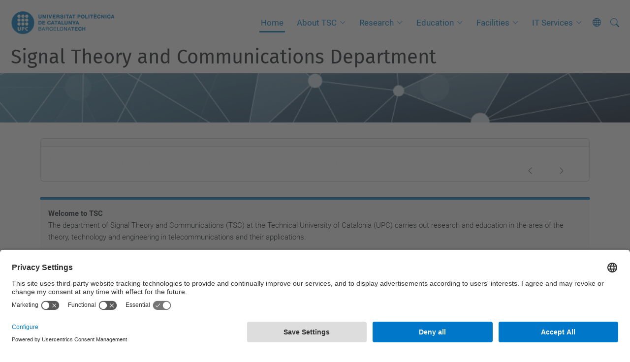

--- FILE ---
content_type: text/html;charset=utf-8
request_url: https://tsc.upc.edu/en
body_size: 11073
content:
<!DOCTYPE html>
<html xmlns="http://www.w3.org/1999/xhtml" class="h-100" lang="en" xml:lang="en">

<head><meta http-equiv="Content-Type" content="text/html; charset=UTF-8" />
  <title>Signal Theory and Communications Department — UPC. Universitat Politècnica de Catalunya</title>
  <link rel="preconnect" href="//app.usercentrics.eu" />
  <link rel="preconnect" href="//api.usercentrics.eu" />
  <link rel="preconnect" href="//privacy-proxy.usercentrics.eu" />
  <link rel="dns-prefetch" href="//app.usercentrics.eu" />
  <link rel="dns-prefetch" href="//api.usercentrics.eu" />
  <link rel="preload" href="/++theme++genweb6.theme/stylesheets/fa.min.css" as="style" onload="this.onload=null;this.rel='stylesheet'" />
  <!-- <link rel="preload" href="//app.usercentrics.eu/browser-ui/latest/loader.js" as="script"/>
  <link rel="preload" href="//privacy-proxy.usercentrics.eu/latest/uc-block.bundle.js" as="script"/> -->
  <script>
    window.UC_UI_DOMAINS = {
      crossDomainConsentSharingIFrame: 'https://www.upc.edu/cross-domain-bridge.html',
    };
  </script>
  <script id="usercentrics-cmp" src="https://app.usercentrics.eu/browser-ui/latest/loader.js" data-settings-id="k73tMWYfS" async=""></script>
  <script type="application/javascript" src="https://privacy-proxy.usercentrics.eu/latest/uc-block.bundle.js"></script>
  <script>
    uc.deactivateBlocking([
      'HkocEodjb7', // Google Analytics is not blocked
      'BJ59EidsWQ', //GTM
      'mJTPU19oR', //Google adsense
    ]);
  </script>
  <script type="text/javascript" id="gtag-consent">
    window.dataLayer = window.dataLayer || [];

    function gtag() {
      dataLayer.push(arguments);
    }
    gtag("consent", "default", {
      ad_user_data: "denied",
      ad_personalization: "denied",
      ad_storage: "denied",
      analytics_storage: "denied",
      wait_for_update: 500
    });
    gtag("set", "ads_data_redaction", true);
  </script>
  <script defer="defer" type="application/javascript" src="/++theme++genweb6.theme/js/dataTables.min.js"></script>
  <script defer="defer" type="application/javascript" src="/++theme++genweb6.theme/js/select2.min.js"></script>
<meta charset="utf-8" /><meta name="twitter:card" content="summary" /><meta property="og:site_name" content=" Signal Theory and Communications Department" /><meta property="og:title" content="English" /><meta property="twitter:title" content="English" /><meta property="og:type" content="website" /><meta property="og:description" content="" /><meta property="twitter:description" content="" /><meta property="og:url" content="https://tsc.upc.edu/en" /><meta property="twitter:url" content="https://tsc.upc.edu/en" /><meta property="og:image" content="https://tsc.upc.edu/++resource++plone-logo.svg" /><meta property="twitter:image" content="https://tsc.upc.edu/++resource++plone-logo.svg" /><meta property="og:image:type" content="image/png" /><meta name="robots" content="all" /><meta name="DC.date.created" content="2018-03-19T09:13:52+01:00" /><meta name="DC.date.modified" content="2026-01-08T13:45:37+01:00" /><meta name="DC.type" content="Language Root Folder" /><meta name="DC.format" content="text/plain" /><meta name="DC.language" content="en" /><meta name="description" /><meta name="viewport" content="width=device-width, initial-scale=1.0" /><meta name="generator" content="Plone - https://plone.org/" /><link rel="alternate" hreflang="ca" href="https://tsc.upc.edu/ca" /><link rel="alternate" hreflang="es" href="https://tsc.upc.edu/es" /><link rel="alternate" hreflang="en" href="https://tsc.upc.edu/en" /><link rel="alternate" hreflang="x-default" href="https://tsc.upc.edu/en" /><link href="https://tsc.upc.edu/en/RSS" rel="alternate" title="English - b'RSS 1.0'" type="application/rss+xml" /><link href="https://tsc.upc.edu/en/rss.xml" rel="alternate" title="English - b'RSS 2.0'" type="application/rss+xml" /><link href="https://tsc.upc.edu/en/atom.xml" rel="alternate" title="English - b'Atom'" type="application/rss+xml" /><link rel="canonical" href="https://tsc.upc.edu/en" /><link rel="preload icon" type="image/vnd.microsoft.icon" href="https://tsc.upc.edu/en/favicon.ico?name=favicon.ico" /><link rel="mask-icon" href="https://tsc.upc.edu/en/favicon.ico?name=favicon.ico" /><link href="https://tsc.upc.edu/en/@@search" rel="search" title="Search this site" /><link data-bundle="easyform" href="https://tsc.upc.edu/++webresource++b6e63fde-4269-5984-a67a-480840700e9a/++resource++easyform.css" media="all" rel="stylesheet" type="text/css" /><link data-bundle="mosaic-css" href="https://tsc.upc.edu/++webresource++194c6646-85f9-57d9-9c89-31147d080b38/++plone++mosaic/mosaic.min.css" media="all" rel="stylesheet" type="text/css" /><link data-bundle="multilingual" href="https://tsc.upc.edu/++webresource++4b25ebfe-4288-5cbe-b3d2-cfa66e33cd82/++resource++plone.app.multilingual.stylesheet/multilingual.css" media="all" rel="stylesheet" type="text/css" /><link data-bundle="plone-fullscreen" href="https://tsc.upc.edu/++webresource++ac83a459-aa2c-5a45-80a9-9d3e95ae0847/++plone++static/plone-fullscreen/fullscreen.css" media="all" rel="stylesheet" type="text/css" /><link data-bundle="upc-bundle" href="https://tsc.upc.edu/++webresource++14ff9cc0-0eda-5e21-a9bd-22687843ae35/++theme++genweb6.upc/stylesheets/theme-upc.min.css" media="all" rel="stylesheet" type="text/css" /><link href="https://tsc.upc.edu/++webresource++d10d4e1f-c923-51c6-ba2c-64718f31d492//++theme++genweb6.theme/stylesheets/theme.min.css" media="all" rel="stylesheet" type="text/css" /><script>(function(w,d,s,l,i){w[l]=w[l]||[];w[l].push({'gtm.start':
new Date().getTime(),event:'gtm.js'});var f=d.getElementsByTagName(s)[0],
j=d.createElement(s),dl=l!='dataLayer'?'&l='+l:'';j.async=true;j.src=
'https://www.googletagmanager.com/gtm.js?id='+i+dl;f.parentNode.insertBefore(j,f);
})(window,document,'script','dataLayer','GTM-N76729');</script><script async="" src="https://www.googletagmanager.com/gtag/js?id=G-PH1LNZ7B6R"></script><script>
  window.dataLayer = window.dataLayer || [];
  function gtag(){dataLayer.push(arguments);}
  gtag('js', new Date());

  gtag('config', 'G-PH1LNZ7B6R');
</script><script data-bundle="plone-fullscreen" integrity="sha384-yAbXscL0aoE/0AkFhaGNz6d74lDy9Cz7PXfkWNqRnFm0/ewX0uoBBoyPBU5qW7Nr" src="https://tsc.upc.edu/++webresource++6aa4c841-faf5-51e8-8109-90bd97e7aa07/++plone++static/plone-fullscreen/fullscreen.js"></script><script data-bundle="plone" integrity="sha384-VpRtef0in9VvJccUgGM+OKJxMlKkCjrUuv4dmkXUjfuBQMRjcDWGNmTYiPWFcckC" src="https://tsc.upc.edu/++webresource++63fc8075-8d9c-52b0-bd0c-c7db8d9c785d/++plone++static/bundle-plone/bundle.min.js"></script><script data-bundle="datagridfield-bundle" integrity="sha384-ab8+ZO465yuhsQpCxqQ3u2HpLcOwNqxIS0HAA+laLWcfsX8+8SXtI9TSBzDJg9wf" src="https://tsc.upc.edu/++webresource++b5050647-6b73-57ea-8cc2-e492b13e1606/++resource++collective.z3cform.datagridfield/datagridfield-remote.min.js"></script><script integrity="sha384-Z0c0O7SGparpXtqZ7DqB+2xYabbv4FwSW10MAxUzrFnDh7Bfxubjpre0f7AIxrKf" src="https://tsc.upc.edu/++webresource++428ff13a-1bd4-583d-ba0b-b909e791367c//++theme++genweb6.theme/js/theme.min.js"></script></head>

<body class="d-flex flex-column h-100 col-content frontend icons-on portaltype-lrf site-en template-homepage thumbs-on userrole-anonymous viewpermission-view" id="visual-portal-wrapper" dir="ltr" data-base-url="https://tsc.upc.edu/en" data-view-url="https://tsc.upc.edu/en" data-portal-url="https://tsc.upc.edu" data-i18ncatalogurl="https://tsc.upc.edu/plonejsi18n" data-pat-pickadate="{&quot;date&quot;: {&quot;selectYears&quot;: 200}, &quot;time&quot;: {&quot;interval&quot;: 5 } }" data-pat-plone-modal="{&quot;actionOptions&quot;: {&quot;displayInModal&quot;: false}}"><div class="outer-wrapper flex-shrink-0">

    <header id="content-header" class="sticky-top">
      <div id="portal-top" class="w-100">
        


    <div id="header" class="d-flex align-items-center light-to-dark-theme">

        <a href="#main-container" class="d-none">Go to main content</a>

        <div id="portal-logos" class="d-flex me-4">
            <div id="logo-primary">

                <a href="https://www.upc.edu/en" target="_blank">

                    <img alt="Universitat Politècnica de Catalunya" title="Universitat Politècnica de Catalunya" class="img-desktop" src="https://tsc.upc.edu/@@gw-logo" />

                </a>

                

            </div>

            
        </div>

        <nav id="portal-navbar" role="navigation" class="global-navigation ms-auto">

            <ul class="navbar-nav mb-2 mb-lg-0 align-items-center" id="portal-globalnav">
                <li class="home nav-item">
                    <a class="nav-link" href="https://tsc.upc.edu/en">Home</a>
                </li>

                <li class="about-tsc has_subtree nav-item"><a href="https://tsc.upc.edu/en/about-tsc" target="_self" class="state-published nav-link" aria-haspopup="true">About TSC</a><input type="checkbox" class="opener" /><label for="navitem-about-tsc" role="button" aria-label="About TSC"></label><ul class="has_subtree dropdown"><li class="the-department nav-item"><a href="https://tsc.upc.edu/en/about-tsc/the-department" target="_self" class="state-published nav-link">The Department</a></li><li class="mission nav-item"><a href="https://tsc.upc.edu/en/about-tsc/mission" target="_self" class="state-published nav-link">Mission</a></li><li class="history nav-item"><a href="https://tsc.upc.edu/en/about-tsc/history" target="_self" class="state-published nav-link">History (in Spanish)</a></li><li class="organization nav-item"><a href="https://tsc.upc.edu/en/about-tsc/organization" target="_self" class="state-published nav-link">Organization</a></li><li class="location nav-item"><a href="https://tsc.upc.edu/en/about-tsc/location" target="_self" class="state-published nav-link">Location</a></li></ul></li><li class="research has_subtree nav-item"><a href="https://tsc.upc.edu/en/research" target="_self" class="state-published nav-link" aria-haspopup="true">Research</a><input type="checkbox" class="opener" /><label for="navitem-research" role="button" aria-label="Research"></label><ul class="has_subtree dropdown"><li class="research-groups nav-item"><a href="https://tsc.upc.edu/en/research/research-groups" target="_self" class="state-published nav-link">Research Groups</a></li><li class="research-centers nav-item"><a href="https://tsc.upc.edu/en/research/research-centers" target="_self" class="state-published nav-link">Research centers</a></li></ul></li><li class="education has_subtree nav-item"><a href="https://tsc.upc.edu/en/education" target="_self" class="state-published nav-link" aria-haspopup="true">Education</a><input type="checkbox" class="opener" /><label for="navitem-education" role="button" aria-label="Education"></label><ul class="has_subtree dropdown"><li class="1st-and-2nd-cycle nav-item"><a href="https://tsc.upc.edu/en/education/1st-and-2nd-cycle" target="_self" class="state-published nav-link">Bachelor Studies</a></li><li class="degree-studies nav-item"><a href="https://tsc.upc.edu/en/education/degree-studies" target="_self" class="state-published nav-link">Master Studies</a></li><li class="postgraduate-degrees nav-item"><a href="https://tsc.upc.edu/en/education/postgraduate-degrees" target="_self" class="state-published nav-link">PhD Program</a></li></ul></li><li class="facilities has_subtree nav-item"><a href="https://tsc.upc.edu/en/facilities" target="_self" class="state-published nav-link" aria-haspopup="true">Facilities</a><input type="checkbox" class="opener" /><label for="navitem-facilities" role="button" aria-label="Facilities"></label><ul class="has_subtree dropdown"><li class="anechoic-chamber nav-item"><a href="https://tsc.upc.edu/en/facilities/anechoic-chamber" target="_self" class="state-published nav-link">Anechoic chamber</a></li><li class="image-processing-laboratory nav-item"><a href="https://tsc.upc.edu/en/facilities/image-processing-laboratory" target="_self" class="state-published nav-link">Image processing Laboratory</a></li><li class="lidar-laboratory nav-item"><a href="https://tsc.upc.edu/en/facilities/lidar-laboratory" target="_self" class="state-published nav-link">LIDAR Laboratory</a></li><li class="microwaves-and-rf-laboratory nav-item"><a href="https://tsc.upc.edu/en/facilities/microwaves-and-rf-laboratory" target="_self" class="state-published nav-link">Microwaves and RF Laboratory</a></li><li class="optical-communications-laboratory nav-item"><a href="https://tsc.upc.edu/en/facilities/optical-communications-laboratory" target="_self" class="state-published nav-link">Optical communications Laboratory</a></li><li class="nanosat-laboratory nav-item"><a href="https://tsc.upc.edu/en/facilities/nanosat-laboratory" target="_blank" class="state-published nav-link">NanoSat Laboratory</a></li></ul></li><li class="it-services has_subtree nav-item"><a href="https://tsc.upc.edu/en/it-services" target="_self" class="state-published nav-link" aria-haspopup="true">IT Services</a><input type="checkbox" class="opener" /><label for="navitem-it-services" role="button" aria-label="IT Services"></label><ul class="has_subtree dropdown"><li class="computing-services nav-item"><a href="https://tsc.upc.edu/en/it-services/computing-services" target="_self" class="state-published nav-link">CALCULA Computing Services</a></li><li class="canon-printer-configuration-1 nav-item"><a href="https://tsc.upc.edu/en/it-services/canon-printer-configuration-1" target="_self" class="state-published nav-link">Printer configuration</a></li><li class="vpn-configuration nav-item"><a href="https://tsc.upc.edu/en/it-services/vpn-configuration" target="_self" class="state-published nav-link">VPN Configuration</a></li><li class="descripcio-infraestructura-tic-de-tsc nav-item"><a href="https://tsc.upc.edu/en/it-services/descripcio-infraestructura-tic-de-tsc" target="_self" class="state-published nav-link">IT infrastructure description</a></li></ul></li>

                

                

                    <li class="has_subtree nav-item nav-lang">

                        <a href="#" class="nav-link" aria-haspopup="true">
                            <i class="bi bi-globe" alt="alt" title="title"></i>
                        </a>

                        <ul class="has_subtree dropdown">
                            <li class="nav-item">
                                <a class="nav-link" href="https://tsc.upc.edu/ca?set_language=ca">
                                    <span>Català</span>
                                </a>
                            </li>
                            <li class="nav-item">
                                <a class="nav-link" href="https://tsc.upc.edu/es?set_language=es">
                                    <span>Español</span>
                                </a>
                            </li>
                        </ul>
                    </li>

                
            </ul>
        </nav>

        <div id="portal-searchbox" class="nav-item">

            

    <form id="searchGadget_form" action="https://tsc.upc.edu/en/@@search" role="search" class="d-flex pat-livesearch show_images " data-pat-livesearch="ajaxUrl:https://tsc.upc.edu/en/@@ajax-search">

        <label class="hiddenStructure" for="searchGadget">Search Site</label>

        

            <input name="SearchableText" type="text" size="18" id="searchGadget" title="Search Site" placeholder="Search Site" class="searchField form-control me-3" />

            

            

        

        <button class="searchButton" type="submit" alt="alt" aria-label="aria-label"><i class="bi bi-search" alt="alt" title="title"></i></button>

        <div id="portal-advanced-search" class="hiddenStructure">

            <a href="https://tsc.upc.edu/en/@@search">Advanced Search…</a>

        </div>

    </form>


        </div>

        <div id="portal-navbar-mobile" class="d-none ms-auto" role="navigation">

            <nav class="navbar navbar-dark">

                <div class="container-fluid">

                    <button class="navbar-toggler" type="button" data-bs-toggle="offcanvas" aria-label="Close" data-bs-target="#gwMobileNavbar" aria-controls="gwMobileNavbar">

                    <span class="navbar-toggler-icon"></span>

                    </button>

                    <div class="offcanvas offcanvas-end text-bg-dark" tabindex="-1" id="gwMobileNavbar" aria-labelledby="gwMobileNavbarLabel">

                        <div class="offcanvas-header">

                            <p class="h5">Menú</p>
                            <button type="button" class="btn-close btn-close-white" data-bs-dismiss="offcanvas" aria-label="Close"></button>

                        </div>

                        <div class="offcanvas-body">

                            <div class="d-flex mt-3 mb-2" role="search">

                                <div id="portal-searchbox-mobile" class="nav-item">

                                    

    <form id="searchGadget_form_mobile" action="https://tsc.upc.edu/en/@@search" role="search" class="d-flex pat-livesearch show_images " data-pat-livesearch="ajaxUrl:https://tsc.upc.edu/en/@@ajax-search">

        <label class="hiddenStructure" for="searchGadget_mobile">Search Site</label>

        

            <input name="SearchableText" type="text" size="18" id="searchGadget_mobile" title="Search Site" placeholder="Search Site" class="searchField form-control me-3" />

            

            

        

        <button class="searchButton" type="submit" alt="alt" aria-label="aria-label"><i class="bi bi-search" alt="alt" title="title"></i></button>

        <div id="portal-advanced-search_mobile" class="hiddenStructure">

            <a href="https://tsc.upc.edu/en/@@search">Advanced Search…</a>

        </div>

    </form>



                                </div>

                            </div>

                            <ul class="navbar-nav justify-content-end flex-grow-1 pe-3">

                                <li class="nav-item">

                                    <a class="nav-link" href="https://tsc.upc.edu/en">Home</a>

                                </li>

                                

                                    <li class="ps-3"><hr class="mt-1 mb-1" /></li>

                                    <li class="about-tsc has_subtree nav-item"><a href="https://tsc.upc.edu/en/about-tsc" target="_self" class="state-published nav-link" aria-haspopup="true">About TSC</a><input type="checkbox" class="opener" /><label for="navitem-about-tsc" role="button" aria-label="About TSC"></label><ul class="has_subtree dropdown"><li class="the-department nav-item"><a href="https://tsc.upc.edu/en/about-tsc/the-department" target="_self" class="state-published nav-link">The Department</a></li><li class="mission nav-item"><a href="https://tsc.upc.edu/en/about-tsc/mission" target="_self" class="state-published nav-link">Mission</a></li><li class="history nav-item"><a href="https://tsc.upc.edu/en/about-tsc/history" target="_self" class="state-published nav-link">History (in Spanish)</a></li><li class="organization nav-item"><a href="https://tsc.upc.edu/en/about-tsc/organization" target="_self" class="state-published nav-link">Organization</a></li><li class="location nav-item"><a href="https://tsc.upc.edu/en/about-tsc/location" target="_self" class="state-published nav-link">Location</a></li></ul></li><li class="research has_subtree nav-item"><a href="https://tsc.upc.edu/en/research" target="_self" class="state-published nav-link" aria-haspopup="true">Research</a><input type="checkbox" class="opener" /><label for="navitem-research" role="button" aria-label="Research"></label><ul class="has_subtree dropdown"><li class="research-groups nav-item"><a href="https://tsc.upc.edu/en/research/research-groups" target="_self" class="state-published nav-link">Research Groups</a></li><li class="research-centers nav-item"><a href="https://tsc.upc.edu/en/research/research-centers" target="_self" class="state-published nav-link">Research centers</a></li></ul></li><li class="education has_subtree nav-item"><a href="https://tsc.upc.edu/en/education" target="_self" class="state-published nav-link" aria-haspopup="true">Education</a><input type="checkbox" class="opener" /><label for="navitem-education" role="button" aria-label="Education"></label><ul class="has_subtree dropdown"><li class="1st-and-2nd-cycle nav-item"><a href="https://tsc.upc.edu/en/education/1st-and-2nd-cycle" target="_self" class="state-published nav-link">Bachelor Studies</a></li><li class="degree-studies nav-item"><a href="https://tsc.upc.edu/en/education/degree-studies" target="_self" class="state-published nav-link">Master Studies</a></li><li class="postgraduate-degrees nav-item"><a href="https://tsc.upc.edu/en/education/postgraduate-degrees" target="_self" class="state-published nav-link">PhD Program</a></li></ul></li><li class="facilities has_subtree nav-item"><a href="https://tsc.upc.edu/en/facilities" target="_self" class="state-published nav-link" aria-haspopup="true">Facilities</a><input type="checkbox" class="opener" /><label for="navitem-facilities" role="button" aria-label="Facilities"></label><ul class="has_subtree dropdown"><li class="anechoic-chamber nav-item"><a href="https://tsc.upc.edu/en/facilities/anechoic-chamber" target="_self" class="state-published nav-link">Anechoic chamber</a></li><li class="image-processing-laboratory nav-item"><a href="https://tsc.upc.edu/en/facilities/image-processing-laboratory" target="_self" class="state-published nav-link">Image processing Laboratory</a></li><li class="lidar-laboratory nav-item"><a href="https://tsc.upc.edu/en/facilities/lidar-laboratory" target="_self" class="state-published nav-link">LIDAR Laboratory</a></li><li class="microwaves-and-rf-laboratory nav-item"><a href="https://tsc.upc.edu/en/facilities/microwaves-and-rf-laboratory" target="_self" class="state-published nav-link">Microwaves and RF Laboratory</a></li><li class="optical-communications-laboratory nav-item"><a href="https://tsc.upc.edu/en/facilities/optical-communications-laboratory" target="_self" class="state-published nav-link">Optical communications Laboratory</a></li><li class="nanosat-laboratory nav-item"><a href="https://tsc.upc.edu/en/facilities/nanosat-laboratory" target="_blank" class="state-published nav-link">NanoSat Laboratory</a></li></ul></li><li class="it-services has_subtree nav-item"><a href="https://tsc.upc.edu/en/it-services" target="_self" class="state-published nav-link" aria-haspopup="true">IT Services</a><input type="checkbox" class="opener" /><label for="navitem-it-services" role="button" aria-label="IT Services"></label><ul class="has_subtree dropdown"><li class="computing-services nav-item"><a href="https://tsc.upc.edu/en/it-services/computing-services" target="_self" class="state-published nav-link">CALCULA Computing Services</a></li><li class="canon-printer-configuration-1 nav-item"><a href="https://tsc.upc.edu/en/it-services/canon-printer-configuration-1" target="_self" class="state-published nav-link">Printer configuration</a></li><li class="vpn-configuration nav-item"><a href="https://tsc.upc.edu/en/it-services/vpn-configuration" target="_self" class="state-published nav-link">VPN Configuration</a></li><li class="descripcio-infraestructura-tic-de-tsc nav-item"><a href="https://tsc.upc.edu/en/it-services/descripcio-infraestructura-tic-de-tsc" target="_self" class="state-published nav-link">IT infrastructure description</a></li></ul></li>

                                

                                

                                

                                    

                                        <li class="ps-3"><hr class="mt-1 mb-1" /></li>

                                        <li class="nav-item">

                                            <a class="nav-link" href="https://tsc.upc.edu/ca?set_language=ca">

                                                <span>Català</span>

                                            </a>

                                        </li>
                                        <li class="nav-item">

                                            <a class="nav-link" href="https://tsc.upc.edu/es?set_language=es">

                                                <span>Español</span>

                                            </a>

                                        </li>

                                    

                                

                            </ul>
                        </div>
                    </div>
                </div>
            </nav>
        </div>
    </div>



      </div>
    </header>

    <div id="above-content-wrapper">
      <div id="viewlet-above-content">



    <div id="hero" class="light-to-dark-theme image-hero main-hero" style="--bg-img-url: url(https://tsc.upc.edu/@@gw-hero)">

        

        

        

            <section>

                

                

                <img alt="" src="https://tsc.upc.edu/@@gw-hero" />

            </section>

        

        <div class="site_title">

            

                <h1>
                    <a accesskey="1" class="text-decoration-none" href="https://tsc.upc.edu/en">
                        Signal Theory and Communications Department
                    </a>
                </h1>

                

            

        </div>

        

    </div>





<nav id="portal-breadcrumbs" aria-label="breadcrumb" label_breadcrumb="label_breadcrumb">
  <div class="container">
    <ol class="breadcrumb">
      <li class="breadcrumb-item"><a href="https://tsc.upc.edu/en">Home</a></li>
      
    </ol>
  </div>
</nav>
</div>
    </div>

    <div class="container">
      <div class="row">
        <aside id="global_statusmessage" class="col-12">
      

      <div>
      </div>
    </aside>
      </div>
      <main id="main-container" class="row">
        <section id="portal-column-content">

      

      

        

          <article id="content">

            <div>

    <div>

      <div class="row">
        
        <div class="col-md-12">
          
          <div class="row gx-5">
            <div class="col-md-12">
              



  <div id="portletwrapper-67656e7765622e706f72746c6574732e486f6d65506f72746c65744d616e61676572320a636f6e746578740a2f3436312f7473632f656e2f77656c636f6d650a706f72746c65745f737461746963" class="portletWrapper kssattr-portlethash-67656e7765622e706f72746c6574732e486f6d65506f72746c65744d616e61676572320a636f6e746578740a2f3436312f7473632f656e2f77656c636f6d650a706f72746c65745f737461746963">

  

  <div class="card portlet portletStaticText portlet-static">

    <div class="card-header titleless">
      
    </div>

    <div class="card-body">
      <div><div class="template-carousel"><div class="carousel slide carousel-dark mb-2 carousel-gw4" id="myCarousel">
<div class="carousel-inner">
<div class="active carousel-item">
<a href="https://nanosatlab.upc.edu">
<img alt="ESA S^3 and Overall Winner of the 2017 Copernicus Masters Competition" class="image-richtext image-inline d-block w-100 disable-auto-proportions" height="300" loading="lazy" src="https://tsc.upc.edu/en/shared/homepage/fsscat.png/@@images/image-0-f818029776ec4695d7269d9d55352014.png" title="FSSCAT.png" width="978" />
</a>
<div class="carousel-caption">
<h4>
     ESA S^3 and Overall Winner of the 2017 Copernicus Masters Competition
    </h4>
<p>
     FSSCat is an innovative mission concept consisting of two federated 6U Cubesats carrying a dual microwave payload (a GNSS-Reflectometer and a L-band radiometer with RFI detection/mitigation), and am hyperspectral optical payload to measure soil moisture, ice extent, and ice thickness, and to detect melting ponds over ice. It also includes a radio/optical inter-satellite links test techniques for satellite federations. FSSCat can be the precursor of a constellation of federated small satellites for Earth observation achieving high temporal resolution and moderate spatial resolution in a cost-effective manner.
    </p>
</div>
</div>
<div class="carousel-item">
<a href="https://antennalab.upc.edu">
<img alt="GRECO software for Radar Cross Section (RCS) computation" class="image-richtext image-inline d-block w-100 disable-auto-proportions" height="300" loading="lazy" src="https://tsc.upc.edu/en/shared/homepage/greco.png/@@images/image-0-f818029776ec4695d7269d9d55352014.png" title="GRECO.png" width="978" />
</a>
<div class="carousel-caption">
<h4>
     GRECO software for Radar Cross Section (RCS) computation
    </h4>
<p>
     Home-developed commercial software for computation of complex targets RCS using Physical Optics, Ray Tracing and Physical Theory of Diffraction high-frequency techniques. Very fast computation compared with competing software
    </p>
</div>
</div>
</div>
<button class="carousel-control-prev" data-bs-slide="prev" data-bs-target="#myCarousel" type="button"><span aria-hidden="true" class="carousel-control-prev-icon"></span><span class="visually-hidden">Previous</span></button>
<button class="carousel-control-next" data-bs-slide="next" data-bs-target="#myCarousel" type="button"><span aria-hidden="true" class="carousel-control-next-icon"></span><span class="visually-hidden">Next</span></button>
</div>
</div></div>
    </div>

    

  </div>


</div>



  <div id="portletwrapper-67656e7765622e706f72746c6574732e486f6d65506f72746c65744d616e61676572320a636f6e746578740a2f3436312f7473632f656e2f77656c636f6d650a686f6d65706167655f706f72746c6574" class="portletWrapper kssattr-portlethash-67656e7765622e706f72746c6574732e486f6d65506f72746c65744d616e61676572320a636f6e746578740a2f3436312f7473632f656e2f77656c636f6d650a686f6d65706167655f706f72746c6574"><div class="portlet portlet-homepage">
    <div>
<div class="destacatBandejat">
<p class="s" style="text-align: left; "><span><strong>Welcome to TSC</strong><br /><span>The department of Signal Theory and Communications (TSC) at the Technical University of Catalonia (UPC) carries out research and education in the area of the theory, technology and engineering in telecommunications and their applications.</span> </span></p>
</div>
</div>
</div>
</div>



            </div>
          </div>
          
          <div class="row gx-5">
                  <div class="col-md-3">
                    



  <div id="portletwrapper-67656e7765622e706f72746c6574732e486f6d65506f72746c65744d616e61676572330a636f6e746578740a2f3436312f7473632f656e2f77656c636f6d650a7570636e657773" class="portletWrapper kssattr-portlethash-67656e7765622e706f72746c6574732e486f6d65506f72746c65744d616e61676572330a636f6e746578740a2f3436312f7473632f656e2f77656c636f6d650a7570636e657773"><div class="portlet portlet-upcnews portlet-list">

    <h2 class="portlet-title">UPC news</h2>

    <ul class="list-group list-group-flush mb-2">

        

            <li class="list-group-item ps-0">

                <div class="d-flex flex-row">

                    <a class="external-url-icon text-decoration-none pe-4" target="_blank" href="https://www.upc.edu/en/press-room/news/digipatics-consolidates-the-use-of-ai-to-improve-cancer-diagnosis-and-share-results" title="The eight hospitals of the Catalan Institute of Health have optimised breast cancer diagnosis thanks to artificial intelligence algorithms developed by the UPC as part of the DigiPatICS project. These algorithms automate the analysis of tissue samples, enabling earlier and more accurate detection of the disease. Results and diagnoses are shared in real time across the eight centres, creating Europe’s largest digital pathology network. The project received the 15th UPC Research Valorisation Award on 19 November."></a>

                    <div>

                        <a href="https://www.upc.edu/en/press-room/news/digipatics-consolidates-the-use-of-ai-to-improve-cancer-diagnosis-and-share-results" class="d-block text-decoration-none" target="_blank" title="The eight hospitals of the Catalan Institute of Health have optimised breast cancer diagnosis thanks to artificial intelligence algorithms developed by the UPC as part of the DigiPatICS project. These algorithms automate the analysis of tissue samples, enabling earlier and more accurate detection of the disease. Results and diagnoses are shared in real time across the eight centres, creating Europe’s largest digital pathology network. The project received the 15th UPC Research Valorisation Award on 19 November.">

                            DigiPatICS consolidates the use of AI to improve cancer diagnosis and share results

                        </a>

                        <time class="time smaller">Jan 07, 2026</time>

                    </div>

                </div>

            </li>

        

            <li class="list-group-item ps-0">

                <div class="d-flex flex-row">

                    <a class="external-url-icon text-decoration-none pe-4" target="_blank" href="https://www.upc.edu/en/press-room/news/13-upc-researchers-distinguished-in-the-2025-academia-excellence-programme" title="UPC research took centre stage in the latest call for the Government of Catalonia’s Academia Excellence programme (formerly ICREA Academia), securing 13 of the 50 grants awarded. The UPC thus becomes the institution with the most selected faculty members, who will be able to intensify their research for five years. Also, Claudio Cazorla Silva, a researcher at the Barcelona Research Center in Multiscale Science and Engineering (CCEM), has been named a new ICREA Research Professor."></a>

                    <div>

                        <a href="https://www.upc.edu/en/press-room/news/13-upc-researchers-distinguished-in-the-2025-academia-excellence-programme" class="d-block text-decoration-none" target="_blank" title="UPC research took centre stage in the latest call for the Government of Catalonia’s Academia Excellence programme (formerly ICREA Academia), securing 13 of the 50 grants awarded. The UPC thus becomes the institution with the most selected faculty members, who will be able to intensify their research for five years. Also, Claudio Cazorla Silva, a researcher at the Barcelona Research Center in Multiscale Science and Engineering (CCEM), has been named a new ICREA Research Professor.">

                            13 UPC researchers distinguished in the 2025 Academia Excellence programme

                        </a>

                        <time class="time smaller">Dec 18, 2025</time>

                    </div>

                </div>

            </li>

        

            <li class="list-group-item ps-0">

                <div class="d-flex flex-row">

                    <a class="external-url-icon text-decoration-none pe-4" target="_blank" href="https://www.upc.edu/en/press-room/news/first-tests-of-a-subsea-robot-set-to-be-integrated-into-the-obsea-observatory-to-monitor-the-seabed-and-create-a-digital-twin" title="On 19 November, researchers from the UPC’s Technological Development Centre for Remote Acquisition and Data Processing Systems began the initial testing of a robot designed to monitor the seabed at the port of Vilanova i la Geltrú. They aim to develop a digital twin of the Vilanova coastline to characterise species, monitor large predator communities and understand how they interact with the rest of the marine ecosystems for the purpose of better managing and restoring these ecosystems."></a>

                    <div>

                        <a href="https://www.upc.edu/en/press-room/news/first-tests-of-a-subsea-robot-set-to-be-integrated-into-the-obsea-observatory-to-monitor-the-seabed-and-create-a-digital-twin" class="d-block text-decoration-none" target="_blank" title="On 19 November, researchers from the UPC’s Technological Development Centre for Remote Acquisition and Data Processing Systems began the initial testing of a robot designed to monitor the seabed at the port of Vilanova i la Geltrú. They aim to develop a digital twin of the Vilanova coastline to characterise species, monitor large predator communities and understand how they interact with the rest of the marine ecosystems for the purpose of better managing and restoring these ecosystems.">

                            First tests of a subsea robot set to be integrated into the OBSEA observatory to monitor the seabed and create a digital twin

                        </a>

                        <time class="time smaller">Dec 16, 2025</time>

                    </div>

                </div>

            </li>

        

            <li class="list-group-item ps-0">

                <div class="d-flex flex-row">

                    <a class="external-url-icon text-decoration-none pe-4" target="_blank" href="https://www.upc.edu/en/press-room/news/oriol-vinyals-honorary-doctoral-degree-upc-ai-allows-us-to-focus-on-asking-the-right-questions-to-advance-science" title="On 26 November, the UPC conferred an honorary doctoral degree on researcher Oriol Vinyals, vice-president of Research at Google DeepMind. Professor Eduard Alarcón delivered the oration in praise of Vinyals’s achievements at an event held in the Auditorium of the Vèrtex building on the North Diagonal Campus."></a>

                    <div>

                        <a href="https://www.upc.edu/en/press-room/news/oriol-vinyals-honorary-doctoral-degree-upc-ai-allows-us-to-focus-on-asking-the-right-questions-to-advance-science" class="d-block text-decoration-none" target="_blank" title="On 26 November, the UPC conferred an honorary doctoral degree on researcher Oriol Vinyals, vice-president of Research at Google DeepMind. Professor Eduard Alarcón delivered the oration in praise of Vinyals’s achievements at an event held in the Auditorium of the Vèrtex building on the North Diagonal Campus.">

                            Oriol Vinyals, honorary doctoral degree holder by the UPC: “AI allows us to focus on asking the right questions to advance science”

                        </a>

                        <time class="time smaller">Dec 01, 2025</time>

                    </div>

                </div>

            </li>

        

            <li class="list-group-item ps-0">

                <div class="d-flex flex-row">

                    <a class="external-url-icon text-decoration-none pe-4" target="_blank" href="https://www.upc.edu/en/press-room/news/using-ai-to-decode-the-mechanisms-that-enable-plants-to-adapt-to-climate-change" title="An international research team led by the UPC has used advanced machine learning techniques to identify, for the first time, the key genes that enable plants to respond simultaneously to multiple forms of environmental stress. The study, published in Nature Communications, presents a new approach to analysing multifactorial stress at the genomic scale and paves the way for designing crops that are more resilient to climate change."></a>

                    <div>

                        <a href="https://www.upc.edu/en/press-room/news/using-ai-to-decode-the-mechanisms-that-enable-plants-to-adapt-to-climate-change" class="d-block text-decoration-none" target="_blank" title="An international research team led by the UPC has used advanced machine learning techniques to identify, for the first time, the key genes that enable plants to respond simultaneously to multiple forms of environmental stress. The study, published in Nature Communications, presents a new approach to analysing multifactorial stress at the genomic scale and paves the way for designing crops that are more resilient to climate change.">

                            Using AI to decodeing the mechanisms that enable plants to adapt to climate change

                        </a>

                        <time class="time smaller">Nov 12, 2025</time>

                    </div>

                </div>

            </li>

        

            <li class="list-group-item ps-0">

                <div class="d-flex flex-row">

                    <a class="external-url-icon text-decoration-none pe-4" target="_blank" href="https://www.upc.edu/en/press-room/news/the-upc-inaugurates-the-first-monitored-agrivoltaic-plant-for-comprehensive-horticultural-crop-control-at-the-agropolis" title="On 24 October, the UPC inaugurated the first fully monitored agrivoltaic plant for comprehensive horticultural crop control at its Agròpolis facility in Viladecans. This new infrastructure is being used to study the impact of two types of photovoltaic panels on various vegetable crops, with the aim of generating clean energy for Europe’s agricultural sector."></a>

                    <div>

                        <a href="https://www.upc.edu/en/press-room/news/the-upc-inaugurates-the-first-monitored-agrivoltaic-plant-for-comprehensive-horticultural-crop-control-at-the-agropolis" class="d-block text-decoration-none" target="_blank" title="On 24 October, the UPC inaugurated the first fully monitored agrivoltaic plant for comprehensive horticultural crop control at its Agròpolis facility in Viladecans. This new infrastructure is being used to study the impact of two types of photovoltaic panels on various vegetable crops, with the aim of generating clean energy for Europe’s agricultural sector.">

                            The UPC inaugurates the first monitored agrivoltaic plant for comprehensive horticultural crop control at the Agròpolis

                        </a>

                        <time class="time smaller">Nov 06, 2025</time>

                    </div>

                </div>

            </li>

        

    </ul>

    <div class="portlet-footer">

        <a class="portlet-show-more small text-decoration-none" target="_blank" href="https://upc.edu/en/press-room">
            <span>View more</span>
        </a>

    </div>

</div>
</div>



                  </div>
                  
                  <div class="col-md-6">
                    



  <div id="portletwrapper-67656e7765622e706f72746c6574732e486f6d65506f72746c65744d616e61676572350a636f6e746578740a2f3436312f7473632f656e2f77656c636f6d650a6e657773" class="portletWrapper kssattr-portlethash-67656e7765622e706f72746c6574732e486f6d65506f72746c65744d616e61676572350a636f6e746578740a2f3436312f7473632f656e2f77656c636f6d650a6e657773"><div class="portlet portlet-noticies portlet-list">

    <h2 class="portlet-title">News <span class="icon-news large-icon pull-right"></span></h2>

    <ul class="list-group list-group-flush mb-2">

        

            <li class="list-group-item ps-0">

                <a href="https://tsc.upc.edu/en/news/doctoral-thesis-defense-cristina-gil-diaz" class="d-block text-decoration-none" title="Doctoral thesis defense - CRISTINA GIL DÍAZ">

                    Doctoral thesis defense - CRISTINA GIL DÍAZ

                </a>

                <time class="smaller">Jan 08, 2026</time>

            </li>

        

            <li class="list-group-item ps-0">

                <a href="https://tsc.upc.edu/en/news/doctoral-thesis-defense-amir-mustofa-irawan" class="d-block text-decoration-none" title="Doctoral thesis defense - AMIR MUSTOFA IRAWAN">

                    Doctoral thesis defense - AMIR MUSTOFA IRAWAN

                </a>

                <time class="smaller">Jan 08, 2026</time>

            </li>

        

            <li class="list-group-item ps-0">

                <a href="https://tsc.upc.edu/en/news/doctoral-thesis-defense-tieyan-yi" class="d-block text-decoration-none" title="Doctoral thesis defense - TIEYAN YI">

                    Doctoral thesis defense - TIEYAN YI

                </a>

                <time class="smaller">Jan 08, 2026</time>

            </li>

        

            <li class="list-group-item ps-0">

                <a href="https://tsc.upc.edu/en/news/doctoral-thesis-defense-martin-trullenque-ortiz" class="d-block text-decoration-none" title="Doctoral thesis defense - MARTÍN TRULLENQUE ORTIZ">

                    Doctoral thesis defense - MARTÍN TRULLENQUE ORTIZ

                </a>

                <time class="smaller">Nov 20, 2025</time>

            </li>

        

            <li class="list-group-item ps-0">

                <a href="https://tsc.upc.edu/en/news/doctoral-thesis-defense-karthik-muthineni" class="d-block text-decoration-none" title="Doctoral thesis defense - KARTHIK MUTHINENI">

                    Doctoral thesis defense - KARTHIK MUTHINENI

                </a>

                <time class="smaller">Nov 07, 2025</time>

            </li>

        

    </ul>

    <div class="portlet-footer">

        <a class="portlet-show-more small text-decoration-none" href="https://tsc.upc.edu/en/news">
            <span>More news</span>
        </a>

    </div>

</div>
</div>



                  </div>
                  <div class="col-md-3">
                    



  <div id="portletwrapper-67656e7765622e706f72746c6574732e486f6d65506f72746c65744d616e61676572360a636f6e746578740a2f3436312f7473632f656e2f77656c636f6d650a67656e7765622d62616e6e657273" class="portletWrapper kssattr-portlethash-67656e7765622e706f72746c6574732e486f6d65506f72746c65744d616e61676572360a636f6e746578740a2f3436312f7473632f656e2f77656c636f6d650a67656e7765622d62616e6e657273">

    <div id="baners" class="portlet portlet-baners" role="complementary" aria-labelledby="titol-baners">

        

        

            

    <div class="gw-banner">

        

            

            <a title="intranet" href="https://www.tsc.upc.edu/ca/intranet">

                <img src="https://tsc.upc.edu/en/banners-en/intranet/@@images/image-400-d6915118f4f34fdfecb41f0001833293.png" alt="intranet" title="intranet" height="50" width="220" class="image-inline" />
            </a>

        

        

    </div>



        

            

    <div class="gw-banner">

        

            

            <a title="research GROUPS" href="en/research/research-groups">

                <img src="https://tsc.upc.edu/en/banners-en/research-groups/@@images/image-400-d6915118f4f34fdfecb41f0001833293.png" alt="research GROUPS" title="research GROUPS" height="50" width="220" class="image-inline" />
            </a>

        

        

    </div>



        

            

    <div class="gw-banner">

        

            <a target="_blank" title="doctorate PROGRAM, (open link in a new window)" href="https://tsc.phd.upc.edu/en">

                <img src="https://tsc.upc.edu/en/banners-en/doctorate-program/@@images/image-400-d6915118f4f34fdfecb41f0001833293.jpeg" alt="doctorate PROGRAM" title="doctorate PROGRAM" height="50" width="220" class="image-inline" />
            </a>

            

        

        

    </div>



        

            

    <div class="gw-banner">

        

            <a target="_blank" title="Eina de viatges, (open link in a new window)" href="https://viatges.utgcntic.upc.edu/">

                <img src="https://tsc.upc.edu/en/banners-en/eina-de-viatges/@@images/image-400-248eff7feb4b0f812c54c66211740c09.png" alt="Eina de viatges" title="Eina de viatges" height="60" width="265" class="image-inline" />
            </a>

            

        

        

    </div>



        

            

    <div class="gw-banner">

        

            <a target="_blank" title="Eina de compres, (open link in a new window)" href="https://compres.upc.edu/">

                <img src="https://tsc.upc.edu/en/banners-en/eina-de-compres/@@images/image-400-248eff7feb4b0f812c54c66211740c09.jpeg" alt="Eina de compres" title="Eina de compres" height="60" width="265" class="image-inline" />
            </a>

            

        

        

    </div>



        

            

    <div class="gw-banner">

        

            <a target="_blank" title="Suport TIC, (open link in a new window)" href="https://peticions.utgcntic.upc.edu/tiquetspeticions/control/peticioUsuariAlta?peticioPlantillaId=11480&amp;idEmpresa=103958">

                <img src="https://tsc.upc.edu/en/banners-en/suport-tic/@@images/image-400-248eff7feb4b0f812c54c66211740c09.png" alt="Suport TIC" title="Suport TIC" height="60" width="265" class="image-inline" />
            </a>

            

        

        

    </div>



        

            

    <div class="gw-banner">

        

            <a target="_blank" title="Recursos i espais, (open link in a new window)" href="https://recursos.utgcntic.upc.edu/">

                <img src="https://tsc.upc.edu/en/banners-en/recursos-i-espais/@@images/image-400-248eff7feb4b0f812c54c66211740c09.jpeg" alt="Recursos i espais" title="Recursos i espais" height="60" width="265" class="image-inline" />
            </a>

            

        

        

    </div>



        

            

    <div class="gw-banner">

        

            <a target="_blank" title="Proposa una notícia, (open link in a new window)" href="https://tsc.upc.edu/ca/intranet/proposa-una-noticia">

                <img src="https://tsc.upc.edu/en/banners-en/proposa-una-noticia/@@images/image-400-248eff7feb4b0f812c54c66211740c09.jpeg" alt="Proposa una notícia" title="Proposa una notícia" height="89" width="400" class="image-inline" />
            </a>

            

        

        

    </div>



        

            

    <div class="gw-banner">

        

            

            <a title="Visitants" href="https://tsc.upc.edu/ca/recerca/visitants">

                <img src="https://tsc.upc.edu/en/banners-en/visitants/@@images/image-400-248eff7feb4b0f812c54c66211740c09.jpeg" alt="Visitants" title="Visitants" height="87" width="400" class="image-inline" />
            </a>

        

        

    </div>



        

    </div>


</div>



                  </div>
          </div>
          
          
        </div>
      </div>
    </div>
  </div>
            <footer>
              <div id="viewlet-below-content">






</div>
            </footer>
          </article>
        
      

      
    </section>
        
      </main>
      <!--/row-->
    </div>
    <!--/container-->

    <footer id="portal-footer-wrapper" class="mt-auto">
      <div id="portal-footer">

      <div id="footer-contact" role="contentinfo">

    <div class="row">

      <div class="col-md-4 map">
        <h2>Where we are</h2>
        
        
          <iframe class="footer-contact-map" width="100%" height="300" frameborder="0" scrolling="no" marginheight="0" marginwidth="0" src="https://maps.google.com/maps?width=100%&amp;height=300&amp;hl=en&amp;q=Carrer%20Jordi%20Girona,%201,%20Universitat%20Politècnica%20de%20Catalunya,%20Campus%20Nord,%2008034%20Barcelona+()&amp;t=&amp;z=15&amp;ie=UTF8&amp;iwloc=B&amp;output=embed" title="Carrer Jordi Girona, 1, Universitat Politècnica de Catalunya, Campus Nord, 08034 Barcelona">
            Google Maps
          </iframe>
        
      </div>

      <div class="col-md-3 offset-md-1 contact">
        <h2>Contact</h2>

        

        <address>
          <div class="well well-gradient">
<h2><span><strong>Department of Signal Theory and Communications (TSC)</strong></span></h2>
<table cellpadding="0" cellspacing="0" style="width: 100%;" summary="contactInformationTable">
<tbody>
<tr></tr>
<tr>
<td style="width: 19.2926%;"><span><strong>Contact</strong></span></td>
<td style="width: 80.7074%;">usd.utgcntic<img alt="" class="image-inline" height="10" loading="lazy" src="https://tsc.upc.edu/en/shared/img_icon_at.gif/@@images/image-0-f818029776ec4695d7269d9d55352014.gif" title="" width="11" />upc.edu</td>
</tr>
<tr>
<td style="width: 19.2926%;"><span><strong>Address</strong></span></td>
<td style="width: 80.7074%;">
<p>UPC Campus Nord, C/Jordi Girona 1-3, Buildings D3-D4-D5, 08034 Barcelona (SPAIN)</p>
</td>
</tr>
<tr>
<td style="width: 19.2926%;"><span><strong>Telephone</strong></span></td>
<td style="width: 80.7074%;">+34 934017486</td>
</tr>
</tbody>
</table>
</div>
<div class="iframeContacte"></div>

          
        </address>

      </div>

      <div class="col-md-3 offset-md-1">

        

          

        

      </div>

    </div>

  </div><div id="footer-complementary" data-class="dark-theme" data-img="https://tsc.upc.edu/@@gw-hero">

    <div class="row">

        <div class="col-md-4 text-primary">
            <p><strong>© UPC</strong></p>
        </div>

        <div class="col-md-8">
            <nav id="complimentary-footer-nav" aria-label="Complimenatary-footer">
                <ul id="footer-menu-complementari" class="footer-container">

                    <li>
                        <span class="text-muted me-2">Powered by</span>
                        <a href="https://genweb.upc.edu/ca" target="_blank">
                            <img title="genweb UPC" alt="genweb UPC" class="logoGenwebUPC" loading="lazy" src="https://tsc.upc.edu/++theme++genweb6.theme/img/genwebUPC.webp" />
                        </a>
                    </li>

                    

                    <li>
                        <a accesskey="3" href="https://tsc.upc.edu/en/sitemap" target="_self">Site Map</a>
                    </li>

                    <li>
                        <a accesskey="0" href="https://tsc.upc.edu/en/accessibility" target="_self">Accessibility</a>
                    </li>

                    <li>
                        <a href="https://www.upc.edu/en/disclaimer" target="_blank">Disclaimer</a>
                    </li>

                    <li>
                        <a href="#" target="_self" onclick="UC_UI.showSecondLayer();">Privacy Settings</a>
                    </li>
                </ul>
            </nav>
        </div>
    </div>
</div></div>
    </footer>
  </div><!--/outer-wrapper --><aside id="back-to-top">
    <a href="#" class="back-to-top" aria-label="Anar al començament de la pàgina">
      <svg xmlns="http://www.w3.org/2000/svg" width="16" height="16" fill="currentColor" class="bi bi-arrow-up-circle-fill" viewbox="0 0 16 16" title="Anar al començament de la pàgina">
        <path d="M16 8A8 8 0 1 0 0 8a8 8 0 0 0 16 0zm-7.5 3.5a.5.5 0 0 1-1 0V5.707L5.354 7.854a.5.5 0 1 1-.708-.708l3-3a.5.5 0 0 1 .708 0l3 3a.5.5 0 0 1-.708.708L8.5 5.707V11.5z"></path>
      </svg>
    </a>
  </aside></body>

</html>